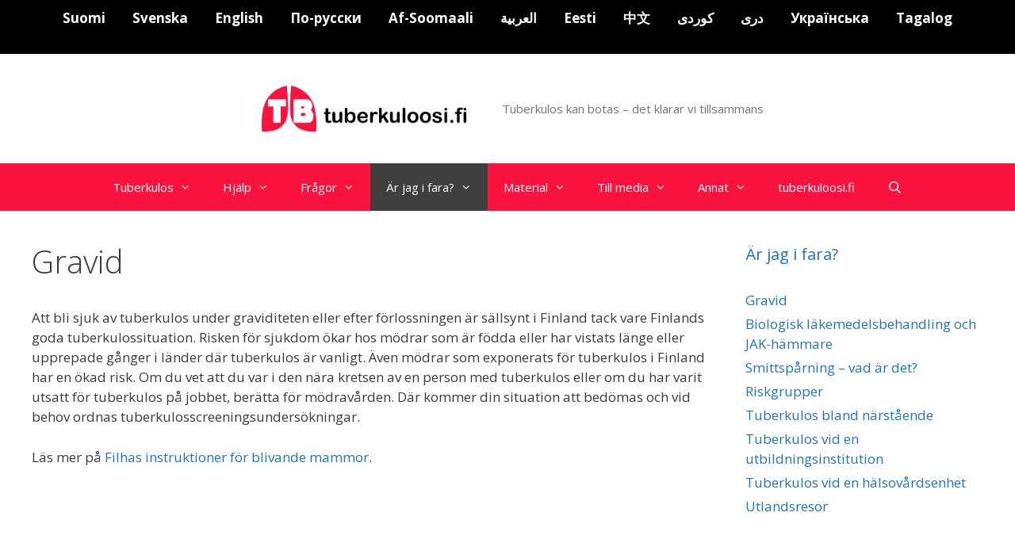

--- FILE ---
content_type: text/html; charset=UTF-8
request_url: https://tuberkuloosi.fi/se/ar-jag-i-fara/gravid/
body_size: 15100
content:
<!DOCTYPE html>
<html lang="sv-SE">
<head>
  <meta charset="UTF-8">
  <meta name="viewport" content="width=device-width, initial-scale=1">
  <meta name='robots' content='index, follow, max-image-preview:large, max-snippet:-1, max-video-preview:-1' />

	<!-- This site is optimized with the Yoast SEO plugin v26.8 - https://yoast.com/product/yoast-seo-wordpress/ -->
	<title>Gravid - Tuberkulos - tuberkuloosi.fi</title>
	<meta name="description" content="tt bli sjuk av tuberkulos under graviditeten eller efter förlossningen är sällsynt i Finland tack vare Finlands goda tuberkulossituation." />
	<link rel="canonical" href="https://tuberkuloosi.fi/se/ar-jag-i-fara/gravid/" />
	<meta property="og:locale" content="sv_SE" />
	<meta property="og:type" content="article" />
	<meta property="og:title" content="Gravid - Tuberkulos - tuberkuloosi.fi" />
	<meta property="og:description" content="tt bli sjuk av tuberkulos under graviditeten eller efter förlossningen är sällsynt i Finland tack vare Finlands goda tuberkulossituation." />
	<meta property="og:url" content="https://tuberkuloosi.fi/se/ar-jag-i-fara/gravid/" />
	<meta property="og:site_name" content="Tuberkulos - tuberkuloosi.fi" />
	<meta property="article:modified_time" content="2025-10-17T08:16:52+00:00" />
	<meta name="twitter:card" content="summary_large_image" />
	<meta name="twitter:label1" content="Beräknad lästid" />
	<meta name="twitter:data1" content="1 minut" />
	<script type="application/ld+json" class="yoast-schema-graph">{"@context":"https://schema.org","@graph":[{"@type":"WebPage","@id":"https://tuberkuloosi.fi/se/ar-jag-i-fara/gravid/","url":"https://tuberkuloosi.fi/se/ar-jag-i-fara/gravid/","name":"Gravid - Tuberkulos - tuberkuloosi.fi","isPartOf":{"@id":"https://tuberkuloosi.fi/se/#website"},"datePublished":"2023-01-13T09:36:07+00:00","dateModified":"2025-10-17T08:16:52+00:00","description":"tt bli sjuk av tuberkulos under graviditeten eller efter förlossningen är sällsynt i Finland tack vare Finlands goda tuberkulossituation.","breadcrumb":{"@id":"https://tuberkuloosi.fi/se/ar-jag-i-fara/gravid/#breadcrumb"},"inLanguage":"sv-SE","potentialAction":[{"@type":"ReadAction","target":["https://tuberkuloosi.fi/se/ar-jag-i-fara/gravid/"]}]},{"@type":"BreadcrumbList","@id":"https://tuberkuloosi.fi/se/ar-jag-i-fara/gravid/#breadcrumb","itemListElement":[{"@type":"ListItem","position":1,"name":"Etusivu","item":"https://tuberkuloosi.fi/se/"},{"@type":"ListItem","position":2,"name":"Är jag i fara?","item":"https://tuberkuloosi.fi/se/ar-jag-i-fara/"},{"@type":"ListItem","position":3,"name":"Gravid"}]},{"@type":"WebSite","@id":"https://tuberkuloosi.fi/se/#website","url":"https://tuberkuloosi.fi/se/","name":"Tuberkulos - tuberkuloosi.fi","description":"Tuberkulos kan botas – det klarar vi tillsammans","publisher":{"@id":"https://tuberkuloosi.fi/se/#organization"},"potentialAction":[{"@type":"SearchAction","target":{"@type":"EntryPoint","urlTemplate":"https://tuberkuloosi.fi/se/?s={search_term_string}"},"query-input":{"@type":"PropertyValueSpecification","valueRequired":true,"valueName":"search_term_string"}}],"inLanguage":"sv-SE"},{"@type":"Organization","@id":"https://tuberkuloosi.fi/se/#organization","name":"Tuberkulos - tuberkuloosi.fi","url":"https://tuberkuloosi.fi/se/","logo":{"@type":"ImageObject","inLanguage":"sv-SE","@id":"https://tuberkuloosi.fi/se/#/schema/logo/image/","url":"https://tuberkuloosi.fi/se/wp-content/uploads/sites/9/2019/08/cropped-tuberkuloosi.fi-logo1.jpg","contentUrl":"https://tuberkuloosi.fi/se/wp-content/uploads/sites/9/2019/08/cropped-tuberkuloosi.fi-logo1.jpg","width":1598,"height":321,"caption":"Tuberkulos - tuberkuloosi.fi"},"image":{"@id":"https://tuberkuloosi.fi/se/#/schema/logo/image/"}}]}</script>
	<!-- / Yoast SEO plugin. -->


<link rel='dns-prefetch' href='//www.googletagmanager.com' />
<link rel='dns-prefetch' href='//fonts.googleapis.com' />
<link href='https://fonts.gstatic.com' crossorigin rel='preconnect' />
<link rel="alternate" type="application/rss+xml" title="Tuberkulos - tuberkuloosi.fi &raquo; Webbflöde" href="https://tuberkuloosi.fi/se/feed/" />
<link rel="alternate" type="application/rss+xml" title="Tuberkulos - tuberkuloosi.fi &raquo; Kommentarsflöde" href="https://tuberkuloosi.fi/se/comments/feed/" />
<link rel="alternate" title="oEmbed (JSON)" type="application/json+oembed" href="https://tuberkuloosi.fi/se/wp-json/oembed/1.0/embed?url=https%3A%2F%2Ftuberkuloosi.fi%2Fse%2Far-jag-i-fara%2Fgravid%2F" />
<link rel="alternate" title="oEmbed (XML)" type="text/xml+oembed" href="https://tuberkuloosi.fi/se/wp-json/oembed/1.0/embed?url=https%3A%2F%2Ftuberkuloosi.fi%2Fse%2Far-jag-i-fara%2Fgravid%2F&#038;format=xml" />
<style id='wp-img-auto-sizes-contain-inline-css' type='text/css'>
img:is([sizes=auto i],[sizes^="auto," i]){contain-intrinsic-size:3000px 1500px}
/*# sourceURL=wp-img-auto-sizes-contain-inline-css */
</style>

<link rel='stylesheet' id='generate-fonts-css' href='//fonts.googleapis.com/css?family=Open+Sans:300,300italic,regular,italic,600,600italic,700,700italic,800,800italic' type='text/css' media='all' />
<style id='wp-emoji-styles-inline-css' type='text/css'>

	img.wp-smiley, img.emoji {
		display: inline !important;
		border: none !important;
		box-shadow: none !important;
		height: 1em !important;
		width: 1em !important;
		margin: 0 0.07em !important;
		vertical-align: -0.1em !important;
		background: none !important;
		padding: 0 !important;
	}
/*# sourceURL=wp-emoji-styles-inline-css */
</style>
<link rel='stylesheet' id='wp-block-library-css' href='https://tuberkuloosi.fi/se/wp-includes/css/dist/block-library/style.min.css?ver=6d2da39120ab6b5cb87b1743af997428' type='text/css' media='all' />
<style id='classic-theme-styles-inline-css' type='text/css'>
/*! This file is auto-generated */
.wp-block-button__link{color:#fff;background-color:#32373c;border-radius:9999px;box-shadow:none;text-decoration:none;padding:calc(.667em + 2px) calc(1.333em + 2px);font-size:1.125em}.wp-block-file__button{background:#32373c;color:#fff;text-decoration:none}
/*# sourceURL=/wp-includes/css/classic-themes.min.css */
</style>
<link rel='stylesheet' id='wp-components-css' href='https://tuberkuloosi.fi/se/wp-includes/css/dist/components/style.min.css?ver=6d2da39120ab6b5cb87b1743af997428' type='text/css' media='all' />
<link rel='stylesheet' id='wp-preferences-css' href='https://tuberkuloosi.fi/se/wp-includes/css/dist/preferences/style.min.css?ver=6d2da39120ab6b5cb87b1743af997428' type='text/css' media='all' />
<link rel='stylesheet' id='wp-block-editor-css' href='https://tuberkuloosi.fi/se/wp-includes/css/dist/block-editor/style.min.css?ver=6d2da39120ab6b5cb87b1743af997428' type='text/css' media='all' />
<link rel='stylesheet' id='popup-maker-block-library-style-css' href='https://tuberkuloosi.fi/se/wp-content/plugins/popup-maker/dist/packages/block-library-style.css?ver=dbea705cfafe089d65f1' type='text/css' media='all' />
<style id='global-styles-inline-css' type='text/css'>
:root{--wp--preset--aspect-ratio--square: 1;--wp--preset--aspect-ratio--4-3: 4/3;--wp--preset--aspect-ratio--3-4: 3/4;--wp--preset--aspect-ratio--3-2: 3/2;--wp--preset--aspect-ratio--2-3: 2/3;--wp--preset--aspect-ratio--16-9: 16/9;--wp--preset--aspect-ratio--9-16: 9/16;--wp--preset--color--black: #000000;--wp--preset--color--cyan-bluish-gray: #abb8c3;--wp--preset--color--white: #ffffff;--wp--preset--color--pale-pink: #f78da7;--wp--preset--color--vivid-red: #cf2e2e;--wp--preset--color--luminous-vivid-orange: #ff6900;--wp--preset--color--luminous-vivid-amber: #fcb900;--wp--preset--color--light-green-cyan: #7bdcb5;--wp--preset--color--vivid-green-cyan: #00d084;--wp--preset--color--pale-cyan-blue: #8ed1fc;--wp--preset--color--vivid-cyan-blue: #0693e3;--wp--preset--color--vivid-purple: #9b51e0;--wp--preset--gradient--vivid-cyan-blue-to-vivid-purple: linear-gradient(135deg,rgb(6,147,227) 0%,rgb(155,81,224) 100%);--wp--preset--gradient--light-green-cyan-to-vivid-green-cyan: linear-gradient(135deg,rgb(122,220,180) 0%,rgb(0,208,130) 100%);--wp--preset--gradient--luminous-vivid-amber-to-luminous-vivid-orange: linear-gradient(135deg,rgb(252,185,0) 0%,rgb(255,105,0) 100%);--wp--preset--gradient--luminous-vivid-orange-to-vivid-red: linear-gradient(135deg,rgb(255,105,0) 0%,rgb(207,46,46) 100%);--wp--preset--gradient--very-light-gray-to-cyan-bluish-gray: linear-gradient(135deg,rgb(238,238,238) 0%,rgb(169,184,195) 100%);--wp--preset--gradient--cool-to-warm-spectrum: linear-gradient(135deg,rgb(74,234,220) 0%,rgb(151,120,209) 20%,rgb(207,42,186) 40%,rgb(238,44,130) 60%,rgb(251,105,98) 80%,rgb(254,248,76) 100%);--wp--preset--gradient--blush-light-purple: linear-gradient(135deg,rgb(255,206,236) 0%,rgb(152,150,240) 100%);--wp--preset--gradient--blush-bordeaux: linear-gradient(135deg,rgb(254,205,165) 0%,rgb(254,45,45) 50%,rgb(107,0,62) 100%);--wp--preset--gradient--luminous-dusk: linear-gradient(135deg,rgb(255,203,112) 0%,rgb(199,81,192) 50%,rgb(65,88,208) 100%);--wp--preset--gradient--pale-ocean: linear-gradient(135deg,rgb(255,245,203) 0%,rgb(182,227,212) 50%,rgb(51,167,181) 100%);--wp--preset--gradient--electric-grass: linear-gradient(135deg,rgb(202,248,128) 0%,rgb(113,206,126) 100%);--wp--preset--gradient--midnight: linear-gradient(135deg,rgb(2,3,129) 0%,rgb(40,116,252) 100%);--wp--preset--font-size--small: 13px;--wp--preset--font-size--medium: 20px;--wp--preset--font-size--large: 36px;--wp--preset--font-size--x-large: 42px;--wp--preset--spacing--20: 0.44rem;--wp--preset--spacing--30: 0.67rem;--wp--preset--spacing--40: 1rem;--wp--preset--spacing--50: 1.5rem;--wp--preset--spacing--60: 2.25rem;--wp--preset--spacing--70: 3.38rem;--wp--preset--spacing--80: 5.06rem;--wp--preset--shadow--natural: 6px 6px 9px rgba(0, 0, 0, 0.2);--wp--preset--shadow--deep: 12px 12px 50px rgba(0, 0, 0, 0.4);--wp--preset--shadow--sharp: 6px 6px 0px rgba(0, 0, 0, 0.2);--wp--preset--shadow--outlined: 6px 6px 0px -3px rgb(255, 255, 255), 6px 6px rgb(0, 0, 0);--wp--preset--shadow--crisp: 6px 6px 0px rgb(0, 0, 0);}:where(.is-layout-flex){gap: 0.5em;}:where(.is-layout-grid){gap: 0.5em;}body .is-layout-flex{display: flex;}.is-layout-flex{flex-wrap: wrap;align-items: center;}.is-layout-flex > :is(*, div){margin: 0;}body .is-layout-grid{display: grid;}.is-layout-grid > :is(*, div){margin: 0;}:where(.wp-block-columns.is-layout-flex){gap: 2em;}:where(.wp-block-columns.is-layout-grid){gap: 2em;}:where(.wp-block-post-template.is-layout-flex){gap: 1.25em;}:where(.wp-block-post-template.is-layout-grid){gap: 1.25em;}.has-black-color{color: var(--wp--preset--color--black) !important;}.has-cyan-bluish-gray-color{color: var(--wp--preset--color--cyan-bluish-gray) !important;}.has-white-color{color: var(--wp--preset--color--white) !important;}.has-pale-pink-color{color: var(--wp--preset--color--pale-pink) !important;}.has-vivid-red-color{color: var(--wp--preset--color--vivid-red) !important;}.has-luminous-vivid-orange-color{color: var(--wp--preset--color--luminous-vivid-orange) !important;}.has-luminous-vivid-amber-color{color: var(--wp--preset--color--luminous-vivid-amber) !important;}.has-light-green-cyan-color{color: var(--wp--preset--color--light-green-cyan) !important;}.has-vivid-green-cyan-color{color: var(--wp--preset--color--vivid-green-cyan) !important;}.has-pale-cyan-blue-color{color: var(--wp--preset--color--pale-cyan-blue) !important;}.has-vivid-cyan-blue-color{color: var(--wp--preset--color--vivid-cyan-blue) !important;}.has-vivid-purple-color{color: var(--wp--preset--color--vivid-purple) !important;}.has-black-background-color{background-color: var(--wp--preset--color--black) !important;}.has-cyan-bluish-gray-background-color{background-color: var(--wp--preset--color--cyan-bluish-gray) !important;}.has-white-background-color{background-color: var(--wp--preset--color--white) !important;}.has-pale-pink-background-color{background-color: var(--wp--preset--color--pale-pink) !important;}.has-vivid-red-background-color{background-color: var(--wp--preset--color--vivid-red) !important;}.has-luminous-vivid-orange-background-color{background-color: var(--wp--preset--color--luminous-vivid-orange) !important;}.has-luminous-vivid-amber-background-color{background-color: var(--wp--preset--color--luminous-vivid-amber) !important;}.has-light-green-cyan-background-color{background-color: var(--wp--preset--color--light-green-cyan) !important;}.has-vivid-green-cyan-background-color{background-color: var(--wp--preset--color--vivid-green-cyan) !important;}.has-pale-cyan-blue-background-color{background-color: var(--wp--preset--color--pale-cyan-blue) !important;}.has-vivid-cyan-blue-background-color{background-color: var(--wp--preset--color--vivid-cyan-blue) !important;}.has-vivid-purple-background-color{background-color: var(--wp--preset--color--vivid-purple) !important;}.has-black-border-color{border-color: var(--wp--preset--color--black) !important;}.has-cyan-bluish-gray-border-color{border-color: var(--wp--preset--color--cyan-bluish-gray) !important;}.has-white-border-color{border-color: var(--wp--preset--color--white) !important;}.has-pale-pink-border-color{border-color: var(--wp--preset--color--pale-pink) !important;}.has-vivid-red-border-color{border-color: var(--wp--preset--color--vivid-red) !important;}.has-luminous-vivid-orange-border-color{border-color: var(--wp--preset--color--luminous-vivid-orange) !important;}.has-luminous-vivid-amber-border-color{border-color: var(--wp--preset--color--luminous-vivid-amber) !important;}.has-light-green-cyan-border-color{border-color: var(--wp--preset--color--light-green-cyan) !important;}.has-vivid-green-cyan-border-color{border-color: var(--wp--preset--color--vivid-green-cyan) !important;}.has-pale-cyan-blue-border-color{border-color: var(--wp--preset--color--pale-cyan-blue) !important;}.has-vivid-cyan-blue-border-color{border-color: var(--wp--preset--color--vivid-cyan-blue) !important;}.has-vivid-purple-border-color{border-color: var(--wp--preset--color--vivid-purple) !important;}.has-vivid-cyan-blue-to-vivid-purple-gradient-background{background: var(--wp--preset--gradient--vivid-cyan-blue-to-vivid-purple) !important;}.has-light-green-cyan-to-vivid-green-cyan-gradient-background{background: var(--wp--preset--gradient--light-green-cyan-to-vivid-green-cyan) !important;}.has-luminous-vivid-amber-to-luminous-vivid-orange-gradient-background{background: var(--wp--preset--gradient--luminous-vivid-amber-to-luminous-vivid-orange) !important;}.has-luminous-vivid-orange-to-vivid-red-gradient-background{background: var(--wp--preset--gradient--luminous-vivid-orange-to-vivid-red) !important;}.has-very-light-gray-to-cyan-bluish-gray-gradient-background{background: var(--wp--preset--gradient--very-light-gray-to-cyan-bluish-gray) !important;}.has-cool-to-warm-spectrum-gradient-background{background: var(--wp--preset--gradient--cool-to-warm-spectrum) !important;}.has-blush-light-purple-gradient-background{background: var(--wp--preset--gradient--blush-light-purple) !important;}.has-blush-bordeaux-gradient-background{background: var(--wp--preset--gradient--blush-bordeaux) !important;}.has-luminous-dusk-gradient-background{background: var(--wp--preset--gradient--luminous-dusk) !important;}.has-pale-ocean-gradient-background{background: var(--wp--preset--gradient--pale-ocean) !important;}.has-electric-grass-gradient-background{background: var(--wp--preset--gradient--electric-grass) !important;}.has-midnight-gradient-background{background: var(--wp--preset--gradient--midnight) !important;}.has-small-font-size{font-size: var(--wp--preset--font-size--small) !important;}.has-medium-font-size{font-size: var(--wp--preset--font-size--medium) !important;}.has-large-font-size{font-size: var(--wp--preset--font-size--large) !important;}.has-x-large-font-size{font-size: var(--wp--preset--font-size--x-large) !important;}
:where(.wp-block-post-template.is-layout-flex){gap: 1.25em;}:where(.wp-block-post-template.is-layout-grid){gap: 1.25em;}
:where(.wp-block-term-template.is-layout-flex){gap: 1.25em;}:where(.wp-block-term-template.is-layout-grid){gap: 1.25em;}
:where(.wp-block-columns.is-layout-flex){gap: 2em;}:where(.wp-block-columns.is-layout-grid){gap: 2em;}
:root :where(.wp-block-pullquote){font-size: 1.5em;line-height: 1.6;}
/*# sourceURL=global-styles-inline-css */
</style>
<link rel='stylesheet' id='dashicons-css' href='https://tuberkuloosi.fi/se/wp-includes/css/dashicons.min.css?ver=6d2da39120ab6b5cb87b1743af997428' type='text/css' media='all' />
<link   data-wpacu-skip-preload='1' rel='stylesheet' id='admin-bar-css' href='https://tuberkuloosi.fi/se/wp-includes/css/admin-bar.min.css?ver=6d2da39120ab6b5cb87b1743af997428' type='text/css' media='all' />
<style id='admin-bar-inline-css' type='text/css'>

    /* Hide CanvasJS credits for P404 charts specifically */
    #p404RedirectChart .canvasjs-chart-credit {
        display: none !important;
    }
    
    #p404RedirectChart canvas {
        border-radius: 6px;
    }

    .p404-redirect-adminbar-weekly-title {
        font-weight: bold;
        font-size: 14px;
        color: #fff;
        margin-bottom: 6px;
    }

    #wpadminbar #wp-admin-bar-p404_free_top_button .ab-icon:before {
        content: "\f103";
        color: #dc3545;
        top: 3px;
    }
    
    #wp-admin-bar-p404_free_top_button .ab-item {
        min-width: 80px !important;
        padding: 0px !important;
    }
    
    /* Ensure proper positioning and z-index for P404 dropdown */
    .p404-redirect-adminbar-dropdown-wrap { 
        min-width: 0; 
        padding: 0;
        position: static !important;
    }
    
    #wpadminbar #wp-admin-bar-p404_free_top_button_dropdown {
        position: static !important;
    }
    
    #wpadminbar #wp-admin-bar-p404_free_top_button_dropdown .ab-item {
        padding: 0 !important;
        margin: 0 !important;
    }
    
    .p404-redirect-dropdown-container {
        min-width: 340px;
        padding: 18px 18px 12px 18px;
        background: #23282d !important;
        color: #fff;
        border-radius: 12px;
        box-shadow: 0 8px 32px rgba(0,0,0,0.25);
        margin-top: 10px;
        position: relative !important;
        z-index: 999999 !important;
        display: block !important;
        border: 1px solid #444;
    }
    
    /* Ensure P404 dropdown appears on hover */
    #wpadminbar #wp-admin-bar-p404_free_top_button .p404-redirect-dropdown-container { 
        display: none !important;
    }
    
    #wpadminbar #wp-admin-bar-p404_free_top_button:hover .p404-redirect-dropdown-container { 
        display: block !important;
    }
    
    #wpadminbar #wp-admin-bar-p404_free_top_button:hover #wp-admin-bar-p404_free_top_button_dropdown .p404-redirect-dropdown-container {
        display: block !important;
    }
    
    .p404-redirect-card {
        background: #2c3338;
        border-radius: 8px;
        padding: 18px 18px 12px 18px;
        box-shadow: 0 2px 8px rgba(0,0,0,0.07);
        display: flex;
        flex-direction: column;
        align-items: flex-start;
        border: 1px solid #444;
    }
    
    .p404-redirect-btn {
        display: inline-block;
        background: #dc3545;
        color: #fff !important;
        font-weight: bold;
        padding: 5px 22px;
        border-radius: 8px;
        text-decoration: none;
        font-size: 17px;
        transition: background 0.2s, box-shadow 0.2s;
        margin-top: 8px;
        box-shadow: 0 2px 8px rgba(220,53,69,0.15);
        text-align: center;
        line-height: 1.6;
    }
    
    .p404-redirect-btn:hover {
        background: #c82333;
        color: #fff !important;
        box-shadow: 0 4px 16px rgba(220,53,69,0.25);
    }
    
    /* Prevent conflicts with other admin bar dropdowns */
    #wpadminbar .ab-top-menu > li:hover > .ab-item,
    #wpadminbar .ab-top-menu > li.hover > .ab-item {
        z-index: auto;
    }
    
    #wpadminbar #wp-admin-bar-p404_free_top_button:hover > .ab-item {
        z-index: 999998 !important;
    }
    
/*# sourceURL=admin-bar-inline-css */
</style>
<link rel='stylesheet' id='contact-form-7-css' href='https://tuberkuloosi.fi/se/wp-content/plugins/contact-form-7/includes/css/styles.css?ver=6.1.4' type='text/css' media='all' />
<link rel='stylesheet' id='cmplz-general-css' href='https://tuberkuloosi.fi/se/wp-content/plugins/complianz-gdpr/assets/css/cookieblocker.min.css?ver=1765930812' type='text/css' media='all' />
<link rel='stylesheet' id='widgetopts-styles-css' href='https://tuberkuloosi.fi/se/wp-content/plugins/widget-options/assets/css/widget-options.css?ver=4.1.3' type='text/css' media='all' />
<link rel='stylesheet' id='parent-style-css' href='https://tuberkuloosi.fi/se/wp-content/themes/generatepress/style.css?ver=6d2da39120ab6b5cb87b1743af997428' type='text/css' media='all' />
<link rel='stylesheet' id='generate-style-grid-css' href='https://tuberkuloosi.fi/se/wp-content/themes/generatepress/css/unsemantic-grid.min.css?ver=2.3.2' type='text/css' media='all' />
<link rel='stylesheet' id='generate-style-css' href='https://tuberkuloosi.fi/se/wp-content/themes/generatepress/style.min.css?ver=2.3.2' type='text/css' media='all' />
<style id='generate-style-inline-css' type='text/css'>
body{background-color:#ffffff;color:#3a3a3a;}a, a:visited{color:#1e73be;}a:hover, a:focus, a:active{color:#000000;}body .grid-container{max-width:1200px;}.site-header .header-image{width:290px;}body, button, input, select, textarea{font-family:"Open Sans", sans-serif;}.entry-content > [class*="wp-block-"]:not(:last-child){margin-bottom:1.5em;}.main-navigation .main-nav ul ul li a{font-size:14px;}@media (max-width:768px){.main-title{font-size:30px;}h1{font-size:30px;}h2{font-size:25px;}}.top-bar{background-color:#636363;color:#ffffff;}.top-bar a,.top-bar a:visited{color:#ffffff;}.top-bar a:hover{color:#303030;}.site-header{background-color:#ffffff;color:#3a3a3a;}.site-header a,.site-header a:visited{color:#3a3a3a;}.main-title a,.main-title a:hover,.main-title a:visited{color:#222222;}.site-description{color:#757575;}.main-navigation,.main-navigation ul ul{background-color:#222222;}.main-navigation .main-nav ul li a,.menu-toggle{color:#ffffff;}.main-navigation .main-nav ul li:hover > a,.main-navigation .main-nav ul li:focus > a, .main-navigation .main-nav ul li.sfHover > a{color:#ffffff;background-color:#3f3f3f;}button.menu-toggle:hover,button.menu-toggle:focus,.main-navigation .mobile-bar-items a,.main-navigation .mobile-bar-items a:hover,.main-navigation .mobile-bar-items a:focus{color:#ffffff;}.main-navigation .main-nav ul li[class*="current-menu-"] > a{color:#ffffff;background-color:#3f3f3f;}.main-navigation .main-nav ul li[class*="current-menu-"] > a:hover,.main-navigation .main-nav ul li[class*="current-menu-"].sfHover > a{color:#ffffff;background-color:#3f3f3f;}.navigation-search input[type="search"],.navigation-search input[type="search"]:active{color:#3f3f3f;background-color:#3f3f3f;}.navigation-search input[type="search"]:focus{color:#ffffff;background-color:#3f3f3f;}.main-navigation ul ul{background-color:#3f3f3f;}.main-navigation .main-nav ul ul li a{color:#ffffff;}.main-navigation .main-nav ul ul li:hover > a,.main-navigation .main-nav ul ul li:focus > a,.main-navigation .main-nav ul ul li.sfHover > a{color:#ffffff;background-color:#4f4f4f;}.main-navigation .main-nav ul ul li[class*="current-menu-"] > a{color:#ffffff;background-color:#4f4f4f;}.main-navigation .main-nav ul ul li[class*="current-menu-"] > a:hover,.main-navigation .main-nav ul ul li[class*="current-menu-"].sfHover > a{color:#ffffff;background-color:#4f4f4f;}.separate-containers .inside-article, .separate-containers .comments-area, .separate-containers .page-header, .one-container .container, .separate-containers .paging-navigation, .inside-page-header{background-color:#ffffff;}.entry-meta{color:#595959;}.entry-meta a,.entry-meta a:visited{color:#595959;}.entry-meta a:hover{color:#1e73be;}.sidebar .widget{background-color:#ffffff;}.sidebar .widget .widget-title{color:#000000;}.footer-widgets{background-color:#ffffff;}.footer-widgets .widget-title{color:#000000;}.site-info{color:#ffffff;background-color:#222222;}.site-info a,.site-info a:visited{color:#ffffff;}.site-info a:hover{color:#606060;}.footer-bar .widget_nav_menu .current-menu-item a{color:#606060;}input[type="text"],input[type="email"],input[type="url"],input[type="password"],input[type="search"],input[type="tel"],input[type="number"],textarea,select{color:#666666;background-color:#fafafa;border-color:#cccccc;}input[type="text"]:focus,input[type="email"]:focus,input[type="url"]:focus,input[type="password"]:focus,input[type="search"]:focus,input[type="tel"]:focus,input[type="number"]:focus,textarea:focus,select:focus{color:#666666;background-color:#ffffff;border-color:#bfbfbf;}button,html input[type="button"],input[type="reset"],input[type="submit"],a.button,a.button:visited,a.wp-block-button__link:not(.has-background){color:#ffffff;background-color:#666666;}button:hover,html input[type="button"]:hover,input[type="reset"]:hover,input[type="submit"]:hover,a.button:hover,button:focus,html input[type="button"]:focus,input[type="reset"]:focus,input[type="submit"]:focus,a.button:focus,a.wp-block-button__link:not(.has-background):active,a.wp-block-button__link:not(.has-background):focus,a.wp-block-button__link:not(.has-background):hover{color:#ffffff;background-color:#3f3f3f;}.generate-back-to-top,.generate-back-to-top:visited{background-color:rgba( 0,0,0,0.4 );color:#ffffff;}.generate-back-to-top:hover,.generate-back-to-top:focus{background-color:rgba( 0,0,0,0.6 );color:#ffffff;}.entry-content .alignwide, body:not(.no-sidebar) .entry-content .alignfull{margin-left:-40px;width:calc(100% + 80px);max-width:calc(100% + 80px);}.container.grid-container{max-width:1280px;}.rtl .menu-item-has-children .dropdown-menu-toggle{padding-left:20px;}.rtl .main-navigation .main-nav ul li.menu-item-has-children > a{padding-right:20px;}@media (max-width:768px){.separate-containers .inside-article, .separate-containers .comments-area, .separate-containers .page-header, .separate-containers .paging-navigation, .one-container .site-content, .inside-page-header{padding:30px;}.entry-content .alignwide, body:not(.no-sidebar) .entry-content .alignfull{margin-left:-30px;width:calc(100% + 60px);max-width:calc(100% + 60px);}}.one-container .sidebar .widget{padding:0px;}@media (max-width: 768px){.main-navigation .menu-toggle,.main-navigation .mobile-bar-items,.sidebar-nav-mobile:not(#sticky-placeholder){display:block;}.main-navigation ul,.gen-sidebar-nav{display:none;}[class*="nav-float-"] .site-header .inside-header > *{float:none;clear:both;}}@font-face {font-family: "GeneratePress";src:  url("https://tuberkuloosi.fi/se/wp-content/themes/generatepress/fonts/generatepress.eot");src:  url("https://tuberkuloosi.fi/se/wp-content/themes/generatepress/fonts/generatepress.eot#iefix") format("embedded-opentype"),  url("https://tuberkuloosi.fi/se/wp-content/themes/generatepress/fonts/generatepress.woff2") format("woff2"),  url("https://tuberkuloosi.fi/se/wp-content/themes/generatepress/fonts/generatepress.woff") format("woff"),  url("https://tuberkuloosi.fi/se/wp-content/themes/generatepress/fonts/generatepress.ttf") format("truetype"),  url("https://tuberkuloosi.fi/se/wp-content/themes/generatepress/fonts/generatepress.svg#GeneratePress") format("svg");font-weight: normal;font-style: normal;}
/*# sourceURL=generate-style-inline-css */
</style>
<link rel='stylesheet' id='generate-mobile-style-css' href='https://tuberkuloosi.fi/se/wp-content/themes/generatepress/css/mobile.min.css?ver=2.3.2' type='text/css' media='all' />
<link rel='stylesheet' id='generate-child-css' href='https://tuberkuloosi.fi/se/wp-content/themes/generatepress-ltr/style.css?ver=1758729415' type='text/css' media='all' />
<link rel='stylesheet' id='font-awesome-css' href='https://tuberkuloosi.fi/se/wp-content/plugins/elementor/assets/lib/font-awesome/css/font-awesome.min.css?ver=4.7.0' type='text/css' media='all' />
<script type="text/javascript" defer data-domain='tuberkuloosi.fi/se' data-api='https://tuberkuloosi.fi/se/wp-json/b5baf5/v1/8395/04450bfc' data-cfasync='false' src="//tuberkuloosi.fi/se/wp-content/uploads/sites/9/4e232f00be/bbcaf203.js?ver=1727349715" id="plausible-analytics-js"></script>
<script type="text/javascript" id="plausible-analytics-js-after">
/* <![CDATA[ */
window.plausible = window.plausible || function() { (window.plausible.q = window.plausible.q || []).push(arguments) }
//# sourceURL=plausible-analytics-js-after
/* ]]> */
</script>

<!-- Kodblock för ”Google-tagg (gtag.js)” tillagt av Site Kit -->
<!-- Kodblock för ”Google Ads” tillagt av Site Kit -->
<script type="text/javascript" src="https://www.googletagmanager.com/gtag/js?id=AW-388888414" id="google_gtagjs-js" async></script>
<script type="text/javascript" id="google_gtagjs-js-after">
/* <![CDATA[ */
window.dataLayer = window.dataLayer || [];function gtag(){dataLayer.push(arguments);}
gtag("js", new Date());
gtag("set", "developer_id.dZTNiMT", true);
gtag("config", "AW-388888414");
 window._googlesitekit = window._googlesitekit || {}; window._googlesitekit.throttledEvents = []; window._googlesitekit.gtagEvent = (name, data) => { var key = JSON.stringify( { name, data } ); if ( !! window._googlesitekit.throttledEvents[ key ] ) { return; } window._googlesitekit.throttledEvents[ key ] = true; setTimeout( () => { delete window._googlesitekit.throttledEvents[ key ]; }, 5 ); gtag( "event", name, { ...data, event_source: "site-kit" } ); }; 
//# sourceURL=google_gtagjs-js-after
/* ]]> */
</script>
<script type="text/javascript" src="https://tuberkuloosi.fi/se/wp-includes/js/jquery/jquery.min.js?ver=3.7.1" id="jquery-core-js"></script>
<script type="text/javascript" src="https://tuberkuloosi.fi/se/wp-includes/js/jquery/jquery-migrate.min.js?ver=3.4.1" id="jquery-migrate-js"></script>
<link rel="https://api.w.org/" href="https://tuberkuloosi.fi/se/wp-json/" /><link rel="alternate" title="JSON" type="application/json" href="https://tuberkuloosi.fi/se/wp-json/wp/v2/pages/641" /><link rel="EditURI" type="application/rsd+xml" title="RSD" href="https://tuberkuloosi.fi/se/xmlrpc.php?rsd" />
<meta name="generator" content="Site Kit by Google 1.170.0" /><!-- Analytics by WP Statistics - https://wp-statistics.com -->
<meta name="viewport" content="width=device-width, initial-scale=1"><meta name="google-site-verification" content="MAs3H6d2UZYj91P9POWslx04NubnLZf-7IZk8dibhTo"><meta name="generator" content="Elementor 3.34.2; features: additional_custom_breakpoints; settings: css_print_method-external, google_font-enabled, font_display-swap">
			<style>
				.e-con.e-parent:nth-of-type(n+4):not(.e-lazyloaded):not(.e-no-lazyload),
				.e-con.e-parent:nth-of-type(n+4):not(.e-lazyloaded):not(.e-no-lazyload) * {
					background-image: none !important;
				}
				@media screen and (max-height: 1024px) {
					.e-con.e-parent:nth-of-type(n+3):not(.e-lazyloaded):not(.e-no-lazyload),
					.e-con.e-parent:nth-of-type(n+3):not(.e-lazyloaded):not(.e-no-lazyload) * {
						background-image: none !important;
					}
				}
				@media screen and (max-height: 640px) {
					.e-con.e-parent:nth-of-type(n+2):not(.e-lazyloaded):not(.e-no-lazyload),
					.e-con.e-parent:nth-of-type(n+2):not(.e-lazyloaded):not(.e-no-lazyload) * {
						background-image: none !important;
					}
				}
			</style>
			<meta name="redi-version" content="1.2.7" /><script defer data-domain="tuberkuloosi.fi/se" src="https://plausible.io/js/script.js"></script>
		<style type="text/css" id="wp-custom-css">
			#site-navigation{background:#FA133F;}

.copyright-bar{display:none; }

#top-lang-menu{background:#000;text-align:center;}
#top-lang-menu li{ display:inline-block; }
#top-lang-menu li a{color:#FFF!important;padding:0 7px;font-size:14px}
.iSelected{color:#FFF;font-size:14px;padding:0 7px}
.faq-answer {
  max-height: 0;
  overflow: hidden;
  transition: max-height 0.4s ease;
  padding: 0 10px;
  background-color: #f9f9f9;
  border-left: 3px solid #ccc;
  margin-top: 5px;
	font-size: 1em!important; 
  text-align: left!important; 
  line-height: 1.6;
}

.faq-answer.open {
  /* max-height asetetaan JavaScriptillä */
  padding: 10px;
}
.faq-question {
  background-color: #333;       
  color: #fff;                  
  border: none;
  padding: 12px 16px;
  width: 100%;
  text-align: left;
  font-weight: bold;
  cursor: pointer;
  font-size: 1em!important;
	white-space: normal!important; 
  word-wrap: break-word!important; 
  text-align: left!important;
  border-radius: 4px;
}
.entry-content > span:first-of-type a {
    margin-right: 0.5em;
}

.entry-content > span:first-of-type {
    display: block;
    margin-bottom: 2em;
}
.language-bar {
  position: sticky;
  top: 0;
  z-index: 999;
  background-color: #000;
  padding: 10px;
  text-align: center;
}

/* Dropdown-valikko */
.language-bar select {
  display: none;
  background-color: #000;
  color: #fff;
  font-weight: bold;
  padding: 8px;
  border: 1px solid #fff;
  border-radius: 4px;
}

/* RTL-kielien muotoilu dropdownissa */
.language-bar select option[dir="rtl"] {
  text-align: right;
  direction: rtl;
}

/* Linkkilista pöytäkoneella */
.language-list {
  list-style: none;
  margin: 0;
  padding: 0;
}

.language-list li {
  display: inline;
  margin: 0 15px;
}

.language-list a {
  color: #fff;
  text-decoration: none;
  font-weight: bold;
}

.language-list a:hover {
  text-decoration: underline;
}

/* 📱 Media query: näytä dropdown mobiilissa */
@media (max-width: 600px) {
  .language-list {
    display: none;
  }

  .language-bar select {
    display: inline-block;
  }
}
		</style>
		</head>
<body data-rsssl=1 class="wp-singular page-template-default page page-id-641 page-child parent-pageid-159 wp-custom-logo wp-embed-responsive wp-theme-generatepress wp-child-theme-generatepress-ltr right-sidebar nav-below-header fluid-header one-container active-footer-widgets-3 nav-search-enabled nav-aligned-center header-aligned-center dropdown-hover elementor-default elementor-kit-529">


<a class="screen-reader-text skip-link" href="#content" title="Hoppa till innehåll">Hoppa till innehåll</a>
<!-- 🌐 Kielivalikko aivan ylhäällä -->
<div class="language-bar">
  <!-- Tietokoneella näkyvä linkkilista -->
  <ul class="language-list">
    <li><a href="/fi/" title="suomi">Suomi</a></li>
    <li><a href="/se/" title="ruotsi">Svenska</a></li>
    <li><a href="/en/" title="englanti">English</a></li>
    <li><a href="/ru/" title="venäjä">По-русски</a></li>
    <li><a href="/so/" title="somali">Af-Soomaali</a></li>
    <li><a href="/ar/" title="arabia">العربية</a></li>
    <li><a href="/et/" title="viro">Eesti</a></li>
    <li><a href="/zh/" title="kiina">中文</a></li>
    <li><a href="/dari/" title="dari">دری</a></li>
    <li><a href="/ku/" title="kurdi">کوردی</a></li>
    <li><a href="/ua/" title="ukraina">Українська</a></li>
    <li><a href="/tl/" title="tagalog">Tagalog</a></li>
  </ul>

  <!-- Mobiilissa näkyvä dropdown -->
  <label for="language-select" class="visually-hidden">Language selection</label>
  <select id="language-select" aria-label="Language selection">
    <option value="">Loading…</option>
    <option value="/fi/" data-tooltip="suomi">Suomi</option>
    <option value="/se/" data-tooltip="ruotsi">Svenska</option>
    <option value="/en/" data-tooltip="englanti">English</option>
    <option value="/ru/" data-tooltip="venäjä">По-русски</option>
    <option value="/so/" data-tooltip="somali">Af-Soomaali</option>
    <option value="/ar/" data-tooltip="arabia">العربية</option>
    <option value="/et/" data-tooltip="viro">Eesti</option>
    <option value="/zh/" data-tooltip="kiina">中文</option>
    <option value="/dari/" data-tooltip="dari">دری</option>
    <option value="/ku/" data-tooltip="kurdi">کوردی</option>
    <option value="/ua/" data-tooltip="ukraina">Українська</option>
    <option value="/tl/" data-tooltip="tagalog">Tagalog</option>
  </select>
  <p id="selected-language" style="margin-top:0.5em; font-size:0.9em; color:#555;"></p>

<script>
const select = document.getElementById('language-select');
const info = document.getElementById('selected-language');

select.addEventListener('change', () => {
  const option = select.options[select.selectedIndex];
  // Näytetään valitun kielen nimi
  info.textContent = "Valittu kieli: " + option.dataset.tooltip;
  // Ohjataan oikealle kielisivulle
  if (option.value) {
    window.location.href = option.value;
  }
});
</script>
</div>

<header id="masthead" class="site-header" role="banner">
  		<header id="masthead" class="site-header" itemtype="https://schema.org/WPHeader" itemscope>
			<div class="inside-header">
				<div class="site-branding-container"><div class="site-logo">
				<a href="https://tuberkuloosi.fi/se/" title="Tuberkulos &#8211; tuberkuloosi.fi" rel="home">
					<img  class="header-image" alt="Tuberkulos &#8211; tuberkuloosi.fi" src="https://tuberkuloosi.fi/se/wp-content/uploads/sites/9/2019/08/cropped-tuberkuloosi.fi-logo1.jpg" title="Tuberkulos &#8211; tuberkuloosi.fi" />
				</a>
			</div><div class="site-branding">
					
					<p class="site-description" itemprop="description">
				Tuberkulos kan botas – det klarar vi tillsammans
			</p>
				</div></div><!-- .site-branding-container -->			</div><!-- .inside-header -->
		</header><!-- #masthead -->
		</header>

		<nav id="site-navigation" class="main-navigation" itemtype="https://schema.org/SiteNavigationElement" itemscope>
			<div class="inside-navigation">
				<form method="get" class="search-form navigation-search" action="https://tuberkuloosi.fi/se/">
				<input type="search" class="search-field" value="" name="s" title="Sök" />
			</form>		<div class="mobile-bar-items">
						<span class="search-item" title="Sök">
				<a href="#">
										<span class="screen-reader-text">Sök</span>
				</a>
			</span>
		</div><!-- .mobile-bar-items -->
						<button class="menu-toggle" aria-controls="primary-menu" aria-expanded="false">
										<span class="mobile-menu">Meny</span>
				</button>
				<div id="primary-menu" class="main-nav"><ul id="menu-paavalikko" class=" menu sf-menu"><li id="menu-item-9" class="menu-item menu-item-type-post_type menu-item-object-page menu-item-has-children menu-item-9"><a href="https://tuberkuloosi.fi/se/tuberkulos/">Tuberkulos<span role="presentation" class="dropdown-menu-toggle"></span></a>
<ul class="sub-menu">
	<li id="menu-item-77" class="menu-item menu-item-type-post_type menu-item-object-page menu-item-77"><a href="https://tuberkuloosi.fi/se/tuberkulos/vad-ar-tuberkulos/">Vad är tuberkulos?</a></li>
	<li id="menu-item-76" class="menu-item menu-item-type-post_type menu-item-object-page menu-item-76"><a href="https://tuberkuloosi.fi/se/tuberkulos/smitta/">Smitta</a></li>
	<li id="menu-item-571" class="menu-item menu-item-type-post_type menu-item-object-page menu-item-571"><a href="https://tuberkuloosi.fi/se/tuberkulos/latent-tuberkulosinfektion/">Latent tuberkulosinfektion (LTBI)</a></li>
	<li id="menu-item-75" class="menu-item menu-item-type-post_type menu-item-object-page menu-item-75"><a href="https://tuberkuloosi.fi/se/tuberkulos/insjuknande/">Insjuknande</a></li>
	<li id="menu-item-74" class="menu-item menu-item-type-post_type menu-item-object-page menu-item-74"><a href="https://tuberkuloosi.fi/se/tuberkulos/utredning/">Utredning</a></li>
	<li id="menu-item-73" class="menu-item menu-item-type-post_type menu-item-object-page menu-item-73"><a href="https://tuberkuloosi.fi/se/tuberkulos/symtom-pa-tuberkulos/">Symtom på tuberkulos</a></li>
	<li id="menu-item-72" class="menu-item menu-item-type-post_type menu-item-object-page menu-item-72"><a href="https://tuberkuloosi.fi/se/tuberkulos/behandling-av-tuberkulos/">Behandling av tuberkulos</a></li>
	<li id="menu-item-71" class="menu-item menu-item-type-post_type menu-item-object-page menu-item-71"><a href="https://tuberkuloosi.fi/se/tuberkulos/tuberkulosvaccination/">Tuberkulosvaccination</a></li>
	<li id="menu-item-404" class="menu-item menu-item-type-post_type menu-item-object-page menu-item-404"><a href="https://tuberkuloosi.fi/se/tuberkulos/barn-och-ungdomar-med-tuberkulos/">Barn och ungdomar med tuberkulos</a></li>
	<li id="menu-item-409" class="menu-item menu-item-type-post_type menu-item-object-page menu-item-409"><a href="https://tuberkuloosi.fi/se/tuberkulos/mdr-tuberkulos/">MDR-tuberkulos</a></li>
	<li id="menu-item-70" class="menu-item menu-item-type-post_type menu-item-object-page menu-item-70"><a href="https://tuberkuloosi.fi/se/tuberkulos/tuberkulos-och-hiv/">Tuberkulos och hiv</a></li>
</ul>
</li>
<li id="menu-item-78" class="menu-item menu-item-type-post_type menu-item-object-page menu-item-has-children menu-item-78"><a href="https://tuberkuloosi.fi/se/hjalp/">Hjälp<span role="presentation" class="dropdown-menu-toggle"></span></a>
<ul class="sub-menu">
	<li id="menu-item-113" class="menu-item menu-item-type-post_type menu-item-object-page menu-item-113"><a href="https://tuberkuloosi.fi/se/hjalp/halsovardstjanster/">Hälsovårdstjänster</a></li>
	<li id="menu-item-603" class="menu-item menu-item-type-post_type menu-item-object-page menu-item-603"><a href="https://tuberkuloosi.fi/se/hjalp/uppsamlandet-av-sputumsprov/">Uppsamlandet av sputumsprov</a></li>
	<li id="menu-item-610" class="menu-item menu-item-type-post_type menu-item-object-page menu-item-610"><a href="https://tuberkuloosi.fi/se/hjalp/lungrontgen/">Lungröntgen</a></li>
	<li id="menu-item-111" class="menu-item menu-item-type-post_type menu-item-object-page menu-item-111"><a href="https://tuberkuloosi.fi/se/hjalp/lakemedelsbehandling-av-tuberkulos/">Läkemedelsbehandling av tuberkulos</a></li>
	<li id="menu-item-110" class="menu-item menu-item-type-post_type menu-item-object-page menu-item-110"><a href="https://tuberkuloosi.fi/se/hjalp/biverkningar-av-tuberkuloslakemedel/">Biverkningar av tuberkulosläkemedel</a></li>
	<li id="menu-item-109" class="menu-item menu-item-type-post_type menu-item-object-page menu-item-109"><a href="https://tuberkuloosi.fi/se/hjalp/isoleringsvard/">Isoleringsvård</a></li>
	<li id="menu-item-626" class="menu-item menu-item-type-post_type menu-item-object-page menu-item-626"><a href="https://tuberkuloosi.fi/se/hjalp/ramadan-och-tuberkulos/">Ramadan och tuberkulos</a></li>
	<li id="menu-item-630" class="menu-item menu-item-type-post_type menu-item-object-page menu-item-630"><a href="https://tuberkuloosi.fi/se/hjalp/kamratstod/">Kamratstöd</a></li>
	<li id="menu-item-635" class="menu-item menu-item-type-post_type menu-item-object-page menu-item-635"><a href="https://tuberkuloosi.fi/se/hjalp/lankar-2/">Länkar</a></li>
</ul>
</li>
<li id="menu-item-114" class="menu-item menu-item-type-post_type menu-item-object-page menu-item-has-children menu-item-114"><a href="https://tuberkuloosi.fi/se/fragor/">Frågor<span role="presentation" class="dropdown-menu-toggle"></span></a>
<ul class="sub-menu">
	<li id="menu-item-115" class="menu-item menu-item-type-post_type menu-item-object-page menu-item-115"><a href="https://tuberkuloosi.fi/se/fragor/de-vanligaste-fragorna/">De vanligaste frågorna</a></li>
	<li id="menu-item-387" class="menu-item menu-item-type-post_type menu-item-object-page menu-item-387"><a href="https://tuberkuloosi.fi/se/fragor/fragor-angaende-tuberkulos-hos-barn-och-ungdomar/">Frågor angående tuberkulos hos barn och ungdomar</a></li>
	<li id="menu-item-158" class="menu-item menu-item-type-post_type menu-item-object-page menu-item-158"><a href="https://tuberkuloosi.fi/se/fragor/svar-fran-sakkunniga/">Svar från sakkunniga</a></li>
</ul>
</li>
<li id="menu-item-161" class="menu-item menu-item-type-post_type menu-item-object-page current-page-ancestor current-menu-ancestor current-menu-parent current-page-parent current_page_parent current_page_ancestor menu-item-has-children menu-item-161"><a href="https://tuberkuloosi.fi/se/ar-jag-i-fara/">Är jag i fara?<span role="presentation" class="dropdown-menu-toggle"></span></a>
<ul class="sub-menu">
	<li id="menu-item-451" class="menu-item menu-item-type-post_type menu-item-object-page menu-item-451"><a href="https://tuberkuloosi.fi/se/ar-jag-i-fara/riskgrupper-for-tuberkulos/">Riskgrupper</a></li>
	<li id="menu-item-394" class="menu-item menu-item-type-post_type menu-item-object-page menu-item-394"><a href="https://tuberkuloosi.fi/se/ar-jag-i-fara/smittsparning/">Smittspårning – vad är det?</a></li>
	<li id="menu-item-461" class="menu-item menu-item-type-post_type menu-item-object-page menu-item-461"><a href="https://tuberkuloosi.fi/se/ar-jag-i-fara/tuberkulos-bland-narstaende/">Tuberkulos bland närstående</a></li>
	<li id="menu-item-468" class="menu-item menu-item-type-post_type menu-item-object-page menu-item-468"><a href="https://tuberkuloosi.fi/se/ar-jag-i-fara/tuberkulos-vid-en-utbildningsinstitution/">Tuberkulos vid en utbildningsinstitution</a></li>
	<li id="menu-item-475" class="menu-item menu-item-type-post_type menu-item-object-page menu-item-475"><a href="https://tuberkuloosi.fi/se/ar-jag-i-fara/tuberkulos-vid-en-halsovardsenhet/">Tuberkulos vid en hälsovårdsenhet</a></li>
	<li id="menu-item-776" class="menu-item menu-item-type-post_type menu-item-object-page menu-item-776"><a href="https://tuberkuloosi.fi/se/tuberkulosscreening-av-invandrare/">Tuberkulosscreening av invandrare</a></li>
	<li id="menu-item-232" class="menu-item menu-item-type-post_type menu-item-object-page menu-item-232"><a href="https://tuberkuloosi.fi/se/ar-jag-i-fara/utlandsresor/">Utlandsresor</a></li>
	<li id="menu-item-648" class="menu-item menu-item-type-post_type menu-item-object-page menu-item-648"><a href="https://tuberkuloosi.fi/se/ar-jag-i-fara/biologisk-lakemedelsbehandling-och-jak-hammare/">Biologisk läkemedelsbehandling och JAK-hämmare</a></li>
	<li id="menu-item-645" class="menu-item menu-item-type-post_type menu-item-object-page current-menu-item page_item page-item-641 current_page_item menu-item-645"><a href="https://tuberkuloosi.fi/se/ar-jag-i-fara/gravid/" aria-current="page">Gravid</a></li>
</ul>
</li>
<li id="menu-item-201" class="menu-item menu-item-type-post_type menu-item-object-page menu-item-has-children menu-item-201"><a href="https://tuberkuloosi.fi/se/material/">Material<span role="presentation" class="dropdown-menu-toggle"></span></a>
<ul class="sub-menu">
	<li id="menu-item-239" class="menu-item menu-item-type-post_type menu-item-object-page menu-item-239"><a href="https://tuberkuloosi.fi/se/material/broschyrer/">Broschyrer</a></li>
	<li id="menu-item-655" class="menu-item menu-item-type-post_type menu-item-object-page menu-item-655"><a href="https://tuberkuloosi.fi/se/material/instruktioner-for-invandrare/">Instruktioner för invandrare</a></li>
	<li id="menu-item-237" class="menu-item menu-item-type-post_type menu-item-object-page menu-item-237"><a href="https://tuberkuloosi.fi/se/material/videor/">Videor</a></li>
	<li id="menu-item-236" class="menu-item menu-item-type-post_type menu-item-object-page menu-item-236"><a href="https://tuberkuloosi.fi/se/material/berattelser/">Berättelser</a></li>
	<li id="menu-item-235" class="menu-item menu-item-type-post_type menu-item-object-page menu-item-235"><a href="https://tuberkuloosi.fi/se/material/animationer/">Animationer</a></li>
	<li id="menu-item-234" class="menu-item menu-item-type-post_type menu-item-object-page menu-item-234"><a href="https://tuberkuloosi.fi/se/material/affischer/">Affischer</a></li>
	<li id="menu-item-202" class="menu-item menu-item-type-post_type menu-item-object-page menu-item-202"><a href="https://tuberkuloosi.fi/se/material/ordlista/">Ordlista</a></li>
	<li id="menu-item-233" class="menu-item menu-item-type-post_type menu-item-object-page menu-item-233"><a href="https://tuberkuloosi.fi/se/material/lankar/">Länkar</a></li>
</ul>
</li>
<li id="menu-item-241" class="menu-item menu-item-type-post_type menu-item-object-page menu-item-has-children menu-item-241"><a href="https://tuberkuloosi.fi/se/till-media/">Till media<span role="presentation" class="dropdown-menu-toggle"></span></a>
<ul class="sub-menu">
	<li id="menu-item-302" class="menu-item menu-item-type-post_type menu-item-object-page menu-item-302"><a href="https://tuberkuloosi.fi/se/till-media/tuberkulos-informationspaket/">Tuberkulos: Informationspaket</a></li>
	<li id="menu-item-301" class="menu-item menu-item-type-post_type menu-item-object-page menu-item-301"><a href="https://tuberkuloosi.fi/se/till-media/statistisk-information/">Statistisk information</a></li>
	<li id="menu-item-300" class="menu-item menu-item-type-post_type menu-item-object-page menu-item-300"><a href="https://tuberkuloosi.fi/se/till-media/kontaktinformation/">Kontaktinformation</a></li>
</ul>
</li>
<li id="menu-item-881" class="menu-item menu-item-type-post_type menu-item-object-page menu-item-has-children menu-item-881"><a href="https://tuberkuloosi.fi/se/annat/">Annat<span role="presentation" class="dropdown-menu-toggle"></span></a>
<ul class="sub-menu">
	<li id="menu-item-878" class="menu-item menu-item-type-post_type menu-item-object-page menu-item-878"><a href="https://tuberkuloosi.fi/se/annat/tuberkulossanatorier-i-finland/">Tuberkulossanatorier i Finland</a></li>
	<li id="menu-item-284" class="menu-item menu-item-type-post_type menu-item-object-page menu-item-284"><a href="https://tuberkuloosi.fi/se/annat/julmarken/">Julmärken</a></li>
</ul>
</li>
<li id="menu-item-273" class="menu-item menu-item-type-post_type menu-item-object-page menu-item-273"><a href="https://tuberkuloosi.fi/se/tuberkuloosi-fi/">tuberkuloosi.fi</a></li>
<li class="search-item" title="Sök"><a href="#"><span class="screen-reader-text">Sök</span></a></li></ul></div>			</div><!-- .inside-navigation -->
		</nav><!-- #site-navigation -->
		
<div id="content" class="site-content">

	<div id="primary" class="content-area grid-parent mobile-grid-100 grid-75 tablet-grid-75">
		<main id="main" class="site-main">
			
<article id="post-641" class="post-641 page type-page status-publish" itemtype="https://schema.org/CreativeWork" itemscope>
	<div class="inside-article">
		
			<header class="entry-header">
				<h1 class="entry-title" itemprop="headline">Gravid</h1>			</header><!-- .entry-header -->

		
		<div class="entry-content" itemprop="text">
			<p>Att bli sjuk av tuberkulos under graviditeten eller efter förlossningen är sällsynt i Finland tack vare Finlands goda tuberkulossituation. Risken för sjukdom ökar hos mödrar som är födda eller har vistats länge eller upprepade gånger i länder där tuberkulos är vanligt. Även mödrar som exponerats för tuberkulos i Finland har en ökad risk. Om du vet att du var i den nära kretsen av en person med tuberkulos eller om du har varit utsatt för tuberkulos på jobbet, berätta för mödravården. Där kommer din situation att bedömas och vid behov ordnas tuberkulosscreeningsundersökningar.</p>
<p>Läs mer på <a href="https://www.filha.fi/wp-content/uploads/2024/02/Odottavan-aidin-ohje-Raskaana-olevan-tuberkuloosiseulonta_2024_01_16_SE.pdf" target="_blank" rel="noopener">Filhas instruktioner för blivande mammor</a>.</p>
		</div><!-- .entry-content -->

			</div><!-- .inside-article -->
</article><!-- #post-## -->
		</main><!-- #main -->
	</div><!-- #primary -->

	<div id="right-sidebar" class="widget-area grid-25 tablet-grid-25 grid-parent sidebar" itemtype="https://schema.org/WPSideBar" itemscope>
	<div class="inside-right-sidebar">
		<aside id="sub-page-menu" class="widget inner-padding widget_subpages"><h2 class="widget-title"><a href="https://tuberkuloosi.fi/se/ar-jag-i-fara/">Är jag i fara?</a></h2><ul><li class="page_item page-item-641 current_page_item"><a href="https://tuberkuloosi.fi/se/ar-jag-i-fara/gravid/" aria-current="page">Gravid</a></li>
<li class="page_item page-item-646"><a href="https://tuberkuloosi.fi/se/ar-jag-i-fara/biologisk-lakemedelsbehandling-och-jak-hammare/">Biologisk läkemedelsbehandling och JAK-hämmare</a></li>
<li class="page_item page-item-392"><a href="https://tuberkuloosi.fi/se/ar-jag-i-fara/smittsparning/">Smittspårning – vad är det?</a></li>
<li class="page_item page-item-447"><a href="https://tuberkuloosi.fi/se/ar-jag-i-fara/riskgrupper-for-tuberkulos/">Riskgrupper</a></li>
<li class="page_item page-item-455"><a href="https://tuberkuloosi.fi/se/ar-jag-i-fara/tuberkulos-bland-narstaende/">Tuberkulos bland närstående</a></li>
<li class="page_item page-item-462"><a href="https://tuberkuloosi.fi/se/ar-jag-i-fara/tuberkulos-vid-en-utbildningsinstitution/">Tuberkulos vid en utbildningsinstitution</a></li>
<li class="page_item page-item-469"><a href="https://tuberkuloosi.fi/se/ar-jag-i-fara/tuberkulos-vid-en-halsovardsenhet/">Tuberkulos vid en hälsovårdsenhet</a></li>
<li class="page_item page-item-214"><a href="https://tuberkuloosi.fi/se/ar-jag-i-fara/utlandsresor/">Utlandsresor</a></li>
</ul></aside>	</div><!-- .inside-right-sidebar -->
</div><!-- #secondary -->

	</div><!-- #content -->
</div><!-- #page -->


<div class="site-footer">
				<div id="footer-widgets" class="site footer-widgets">
				<div class="footer-widgets-container grid-container grid-parent">
					<div class="inside-footer-widgets">
							<div class="footer-widget-1 grid-parent grid-33 tablet-grid-50 mobile-grid-100">
		<aside id="text-2" class="widget inner-padding widget_text">			<div class="textwidget"><p>©tuberkuloosi.fi<br />
<a href="https://tuberkuloosi.fi/se/tuberkuloosi-fi/">Information om webbplatsen</a></p>
</div>
		</aside>	</div>
		<div class="footer-widget-2 grid-parent grid-33 tablet-grid-50 mobile-grid-100">
			</div>
		<div class="footer-widget-3 grid-parent grid-33 tablet-grid-50 mobile-grid-100">
			</div>
						</div>
				</div>
			</div>
				<footer class="site-info" itemtype="https://schema.org/WPFooter" itemscope>
			<div class="inside-site-info grid-container grid-parent">
								<div class="copyright-bar">
					<span class="copyright">&copy; 2026 Tuberkulos - tuberkuloosi.fi</span> &bull; Powered by <a href="https://generatepress.com" itemprop="url">GeneratePress</a>				</div>
			</div>
		</footer><!-- .site-info -->
		</div><!-- .site-footer -->

<script>
document.addEventListener("DOMContentLoaded", function() {
  document.querySelectorAll('.faq-question').forEach(function(btn) {
    btn.addEventListener('click', function() {
      const faqItem = btn.closest('.faq-item');
      const answer = faqItem.querySelector('.faq-answer');
      if (answer.classList.contains('open')) {
        answer.style.maxHeight = null;
        answer.classList.remove('open');
      } else {
        answer.style.maxHeight = answer.scrollHeight + "px";
        answer.classList.add('open');
      }
    });
  });
});
</script>
<script>
function initFAQAccordion() {
  const questions = document.querySelectorAll('.faq-question');
  if (questions.length === 0) {
    setTimeout(initFAQAccordion, 300);
    return;
  }

  questions.forEach(function(btn) {
    btn.addEventListener('click', function() {
      const faqItem = btn.closest('.faq-item');
      const answer = faqItem.querySelector('.faq-answer');
      if (answer.classList.contains('open')) {
        answer.style.maxHeight = null;
        answer.classList.remove('open');
      } else {
        answer.style.maxHeight = answer.scrollHeight + "px";
        answer.classList.add('open');
      }
    });
  });
}

document.addEventListener("DOMContentLoaded", initFAQAccordion);
</script>

<script type="speculationrules">
{"prefetch":[{"source":"document","where":{"and":[{"href_matches":"/se/*"},{"not":{"href_matches":["/se/wp-*.php","/se/wp-admin/*","/se/wp-content/uploads/sites/9/*","/se/wp-content/*","/se/wp-content/plugins/*","/se/wp-content/themes/generatepress-ltr/*","/se/wp-content/themes/generatepress/*","/se/*\\?(.+)"]}},{"not":{"selector_matches":"a[rel~=\"nofollow\"]"}},{"not":{"selector_matches":".no-prefetch, .no-prefetch a"}}]},"eagerness":"conservative"}]}
</script>
			<script>
				const lazyloadRunObserver = () => {
					const lazyloadBackgrounds = document.querySelectorAll( `.e-con.e-parent:not(.e-lazyloaded)` );
					const lazyloadBackgroundObserver = new IntersectionObserver( ( entries ) => {
						entries.forEach( ( entry ) => {
							if ( entry.isIntersecting ) {
								let lazyloadBackground = entry.target;
								if( lazyloadBackground ) {
									lazyloadBackground.classList.add( 'e-lazyloaded' );
								}
								lazyloadBackgroundObserver.unobserve( entry.target );
							}
						});
					}, { rootMargin: '200px 0px 200px 0px' } );
					lazyloadBackgrounds.forEach( ( lazyloadBackground ) => {
						lazyloadBackgroundObserver.observe( lazyloadBackground );
					} );
				};
				const events = [
					'DOMContentLoaded',
					'elementor/lazyload/observe',
				];
				events.forEach( ( event ) => {
					document.addEventListener( event, lazyloadRunObserver );
				} );
			</script>
			<script>document.addEventListener("DOMContentLoaded", function () {
  const questions = document.querySelectorAll(".faq-question");

  questions.forEach(button => {
    button.addEventListener("click", function () {
      const answer = this.nextElementSibling;

      // Jos vastaus on jo auki, sulje se
      if (answer.classList.contains("open")) {
        answer.classList.remove("open");
        answer.style.maxHeight = null;
      } else {
        // Sulje muut avoimet vastaukset
        document.querySelectorAll(".faq-answer.open").forEach(openAnswer => {
          openAnswer.classList.remove("open");
          openAnswer.style.maxHeight = null;
        });

        // Avaa klikattu vastaus
        answer.classList.add("open");
        answer.style.maxHeight = answer.scrollHeight + "px";
      }
    });
  });
});</script><script type="text/javascript" src="https://tuberkuloosi.fi/se/wp-includes/js/dist/hooks.min.js?ver=dd5603f07f9220ed27f1" id="wp-hooks-js"></script>
<script type="text/javascript" src="https://tuberkuloosi.fi/se/wp-includes/js/dist/i18n.min.js?ver=c26c3dc7bed366793375" id="wp-i18n-js"></script>
<script type="text/javascript" id="wp-i18n-js-after">
/* <![CDATA[ */
wp.i18n.setLocaleData( { 'text direction\u0004ltr': [ 'ltr' ] } );
//# sourceURL=wp-i18n-js-after
/* ]]> */
</script>
<script type="text/javascript" src="https://tuberkuloosi.fi/se/wp-content/plugins/contact-form-7/includes/swv/js/index.js?ver=6.1.4" id="swv-js"></script>
<script type="text/javascript" id="contact-form-7-js-translations">
/* <![CDATA[ */
( function( domain, translations ) {
	var localeData = translations.locale_data[ domain ] || translations.locale_data.messages;
	localeData[""].domain = domain;
	wp.i18n.setLocaleData( localeData, domain );
} )( "contact-form-7", {"translation-revision-date":"2025-08-26 21:48:02+0000","generator":"GlotPress\/4.0.1","domain":"messages","locale_data":{"messages":{"":{"domain":"messages","plural-forms":"nplurals=2; plural=n != 1;","lang":"sv_SE"},"This contact form is placed in the wrong place.":["Detta kontaktformul\u00e4r \u00e4r placerat p\u00e5 fel st\u00e4lle."],"Error:":["Fel:"]}},"comment":{"reference":"includes\/js\/index.js"}} );
//# sourceURL=contact-form-7-js-translations
/* ]]> */
</script>
<script type="text/javascript" id="contact-form-7-js-before">
/* <![CDATA[ */
var wpcf7 = {
    "api": {
        "root": "https:\/\/tuberkuloosi.fi\/se\/wp-json\/",
        "namespace": "contact-form-7\/v1"
    },
    "cached": 1
};
//# sourceURL=contact-form-7-js-before
/* ]]> */
</script>
<script type="text/javascript" src="https://tuberkuloosi.fi/se/wp-content/plugins/contact-form-7/includes/js/index.js?ver=6.1.4" id="contact-form-7-js"></script>
<script type="text/javascript" src="https://tuberkuloosi.fi/se/wp-content/themes/generatepress-ltr/language-switcher.js" id="language-switcher-js"></script>
<script type="text/javascript" src="https://tuberkuloosi.fi/se/wp-content/themes/generatepress/js/menu.min.js?ver=2.3.2" id="generate-menu-js"></script>
<script type="text/javascript" src="https://tuberkuloosi.fi/se/wp-content/themes/generatepress/js/a11y.min.js?ver=2.3.2" id="generate-a11y-js"></script>
<script type="text/javascript" src="https://tuberkuloosi.fi/se/wp-content/themes/generatepress/js/navigation-search.min.js?ver=2.3.2" id="generate-navigation-search-js"></script>
<script type="text/javascript" src="https://tuberkuloosi.fi/se/wp-content/plugins/google-site-kit/dist/assets/js/googlesitekit-events-provider-contact-form-7-40476021fb6e59177033.js" id="googlesitekit-events-provider-contact-form-7-js" defer></script>
<script type="text/javascript" src="https://tuberkuloosi.fi/se/wp-includes/js/jquery/ui/core.min.js?ver=1.13.3" id="jquery-ui-core-js"></script>
<script type="text/javascript" id="popup-maker-site-js-extra">
/* <![CDATA[ */
var pum_vars = {"version":"1.21.5","pm_dir_url":"https://tuberkuloosi.fi/se/wp-content/plugins/popup-maker/","ajaxurl":"https://tuberkuloosi.fi/se/wp-admin/admin-ajax.php","restapi":"https://tuberkuloosi.fi/se/wp-json/pum/v1","rest_nonce":null,"default_theme":"481","debug_mode":"","disable_tracking":"","home_url":"/se/","message_position":"top","core_sub_forms_enabled":"1","popups":[],"cookie_domain":"","analytics_enabled":"1","analytics_route":"analytics","analytics_api":"https://tuberkuloosi.fi/se/wp-json/pum/v1"};
var pum_sub_vars = {"ajaxurl":"https://tuberkuloosi.fi/se/wp-admin/admin-ajax.php","message_position":"top"};
var pum_popups = [];
//# sourceURL=popup-maker-site-js-extra
/* ]]> */
</script>
<script type="text/javascript" src="//tuberkuloosi.fi/se/wp-content/uploads/sites/9/pum/pum-site-scripts-9.js?defer&amp;generated=1755250110&amp;ver=1.21.5" id="popup-maker-site-js"></script>
<script type="text/javascript" src="https://tuberkuloosi.fi/se/wp-content/plugins/google-site-kit/dist/assets/js/googlesitekit-events-provider-popup-maker-561440dc30d29e4d73d1.js" id="googlesitekit-events-provider-popup-maker-js" defer></script>
<script type="text/javascript" src="https://tuberkuloosi.fi/se/wp-content/plugins/google-site-kit/dist/assets/js/googlesitekit-events-provider-wpforms-ed443a3a3d45126a22ce.js" id="googlesitekit-events-provider-wpforms-js" defer></script>
			<script data-category="functional">
											</script>
			<script id="wp-emoji-settings" type="application/json">
{"baseUrl":"https://s.w.org/images/core/emoji/17.0.2/72x72/","ext":".png","svgUrl":"https://s.w.org/images/core/emoji/17.0.2/svg/","svgExt":".svg","source":{"concatemoji":"https://tuberkuloosi.fi/se/wp-includes/js/wp-emoji-release.min.js?ver=6d2da39120ab6b5cb87b1743af997428"}}
</script>
<script type="module">
/* <![CDATA[ */
/*! This file is auto-generated */
const a=JSON.parse(document.getElementById("wp-emoji-settings").textContent),o=(window._wpemojiSettings=a,"wpEmojiSettingsSupports"),s=["flag","emoji"];function i(e){try{var t={supportTests:e,timestamp:(new Date).valueOf()};sessionStorage.setItem(o,JSON.stringify(t))}catch(e){}}function c(e,t,n){e.clearRect(0,0,e.canvas.width,e.canvas.height),e.fillText(t,0,0);t=new Uint32Array(e.getImageData(0,0,e.canvas.width,e.canvas.height).data);e.clearRect(0,0,e.canvas.width,e.canvas.height),e.fillText(n,0,0);const a=new Uint32Array(e.getImageData(0,0,e.canvas.width,e.canvas.height).data);return t.every((e,t)=>e===a[t])}function p(e,t){e.clearRect(0,0,e.canvas.width,e.canvas.height),e.fillText(t,0,0);var n=e.getImageData(16,16,1,1);for(let e=0;e<n.data.length;e++)if(0!==n.data[e])return!1;return!0}function u(e,t,n,a){switch(t){case"flag":return n(e,"\ud83c\udff3\ufe0f\u200d\u26a7\ufe0f","\ud83c\udff3\ufe0f\u200b\u26a7\ufe0f")?!1:!n(e,"\ud83c\udde8\ud83c\uddf6","\ud83c\udde8\u200b\ud83c\uddf6")&&!n(e,"\ud83c\udff4\udb40\udc67\udb40\udc62\udb40\udc65\udb40\udc6e\udb40\udc67\udb40\udc7f","\ud83c\udff4\u200b\udb40\udc67\u200b\udb40\udc62\u200b\udb40\udc65\u200b\udb40\udc6e\u200b\udb40\udc67\u200b\udb40\udc7f");case"emoji":return!a(e,"\ud83e\u1fac8")}return!1}function f(e,t,n,a){let r;const o=(r="undefined"!=typeof WorkerGlobalScope&&self instanceof WorkerGlobalScope?new OffscreenCanvas(300,150):document.createElement("canvas")).getContext("2d",{willReadFrequently:!0}),s=(o.textBaseline="top",o.font="600 32px Arial",{});return e.forEach(e=>{s[e]=t(o,e,n,a)}),s}function r(e){var t=document.createElement("script");t.src=e,t.defer=!0,document.head.appendChild(t)}a.supports={everything:!0,everythingExceptFlag:!0},new Promise(t=>{let n=function(){try{var e=JSON.parse(sessionStorage.getItem(o));if("object"==typeof e&&"number"==typeof e.timestamp&&(new Date).valueOf()<e.timestamp+604800&&"object"==typeof e.supportTests)return e.supportTests}catch(e){}return null}();if(!n){if("undefined"!=typeof Worker&&"undefined"!=typeof OffscreenCanvas&&"undefined"!=typeof URL&&URL.createObjectURL&&"undefined"!=typeof Blob)try{var e="postMessage("+f.toString()+"("+[JSON.stringify(s),u.toString(),c.toString(),p.toString()].join(",")+"));",a=new Blob([e],{type:"text/javascript"});const r=new Worker(URL.createObjectURL(a),{name:"wpTestEmojiSupports"});return void(r.onmessage=e=>{i(n=e.data),r.terminate(),t(n)})}catch(e){}i(n=f(s,u,c,p))}t(n)}).then(e=>{for(const n in e)a.supports[n]=e[n],a.supports.everything=a.supports.everything&&a.supports[n],"flag"!==n&&(a.supports.everythingExceptFlag=a.supports.everythingExceptFlag&&a.supports[n]);var t;a.supports.everythingExceptFlag=a.supports.everythingExceptFlag&&!a.supports.flag,a.supports.everything||((t=a.source||{}).concatemoji?r(t.concatemoji):t.wpemoji&&t.twemoji&&(r(t.twemoji),r(t.wpemoji)))});
//# sourceURL=https://tuberkuloosi.fi/se/wp-includes/js/wp-emoji-loader.min.js
/* ]]> */
</script>
<script>
function initFAQAccordion() {
  const questions = document.querySelectorAll('.faq-question');
  console.log("FAQ-kysymyksiä löydetty:", questions.length);

  if (questions.length === 0) {
    console.log("Ei löytynyt kysymyksiä — yritetään uudelleen...");
    setTimeout(initFAQAccordion, 300);
    return;
  }

  questions.forEach(function(btn) {
    console.log("Lisätään klikkaus:", btn.textContent);
    btn.addEventListener('click', function() {
      const faqItem = btn.closest('.faq-item');
      const answer = faqItem.querySelector('.faq-answer');
      if (answer.classList.contains('open')) {
        answer.style.maxHeight = null;
        answer.classList.remove('open');
      } else {
        answer.style.maxHeight = answer.scrollHeight + "px";
        answer.classList.add('open');
      }
    });
  });
}

document.addEventListener("DOMContentLoaded", initFAQAccordion);
</script>
</body>
</html>


<!-- Page cached by LiteSpeed Cache 7.7 on 2026-01-21 11:35:26 -->

--- FILE ---
content_type: text/css
request_url: https://tuberkuloosi.fi/se/wp-content/themes/generatepress-ltr/style.css?ver=1758729415
body_size: 321
content:
/*
Theme Name: GeneratePress LTR
Template: generatepress
Version: 1.0
*/

/* Varmistetaan LTR-asettelu */
body {
  direction: ltr;
  text-align: left;
}

/* Kielivalikon säiliö */
.language-bar {
  position: sticky;
  top: 0;
  z-index: 999;
  background-color: #000;
  padding: 10px;
  text-align: center;
}

/* Näytä kielivalikko aina */
.language-bar select {
  display: inline-block;
  background-color: #000;
  color: #fff;
  font-weight: bold;
  padding: 8px;
  border: 1px solid #fff;
  border-radius: 4px;
  font-size: 1rem;
  width: 100%;
  max-width: 300px;
}

/* RTL-kielien muotoilu dropdownissa */
.language-bar select option[dir="rtl"] {
  text-align: right;
  direction: rtl;
}

/* Piilota kehoteteksti tietokoneella */
.language-bar select option:first-child {
  display: none;
}

/* 📱 Mobiilissa: näytä kehoteteksti */
@media (max-width: 600px) {
  .language-bar select option:first-child {
    display: block;
    color: #ccc;
  }
}

/* Linkkilista pöytäkoneella (jos käytössä) */
.language-list {
  list-style: none;
  margin: 0;
  padding: 0;
}

.language-list li {
  display: inline;
  margin: 0 15px;
}

.language-list a {
  color: #fff;
  text-decoration: none;
  font-weight: bold;
}

.language-list a:hover {
  text-decoration: underline;
}

/* Piilota linkkilista mobiilissa */
@media (max-width: 600px) {
  .language-list {
    display: none;
  }
}

/* Piilota saavutettavasti label */
.visually-hidden {
  position: absolute;
  left: -9999px;
}


--- FILE ---
content_type: application/javascript
request_url: https://tuberkuloosi.fi/se/wp-content/themes/generatepress-ltr/language-switcher.js
body_size: 320
content:
console.log("Language switcher loaded");

window.addEventListener('DOMContentLoaded', () => {
  const selectElement = document.getElementById('language-select');
  if (!selectElement) return;

  const rtlLanguages = ['ar', 'da', 'ku'];
  const userLang = navigator.language || navigator.userLanguage;

  const labelMap = {
    fi: 'Valitse kieli',
    en: 'Select language',
    se: 'Välj språk',
    ru: 'Выберите язык',
    ar: 'اختر اللغة',
    so: 'Dooro luqadda',
    zh: '选择语言',
    et: 'Vali keel',
    da: 'زبان را انتخاب کنید',
    ku: 'زمانەکە هەلبژێرە',
    ua: 'Оберіть мову',
    tl: 'Pumili ng wika'
  };

  const label = labelMap[userLang.slice(0,2)] || 'Select language';
  selectElement.options[0].textContent = label;

  const savedLang = localStorage.getItem('preferredLang');
  if (savedLang) {
    selectElement.value = savedLang;
  }

  selectElement.addEventListener('change', function() {
    localStorage.setItem('preferredLang', this.value);
    location = this.value;
  });

  const options = document.querySelectorAll('#language-select option');
  options.forEach(option => {
    const lang = option.getAttribute('data-lang');
    if (rtlLanguages.includes(lang)) {
      option.setAttribute('dir', 'rtl');
    }
  });
});
